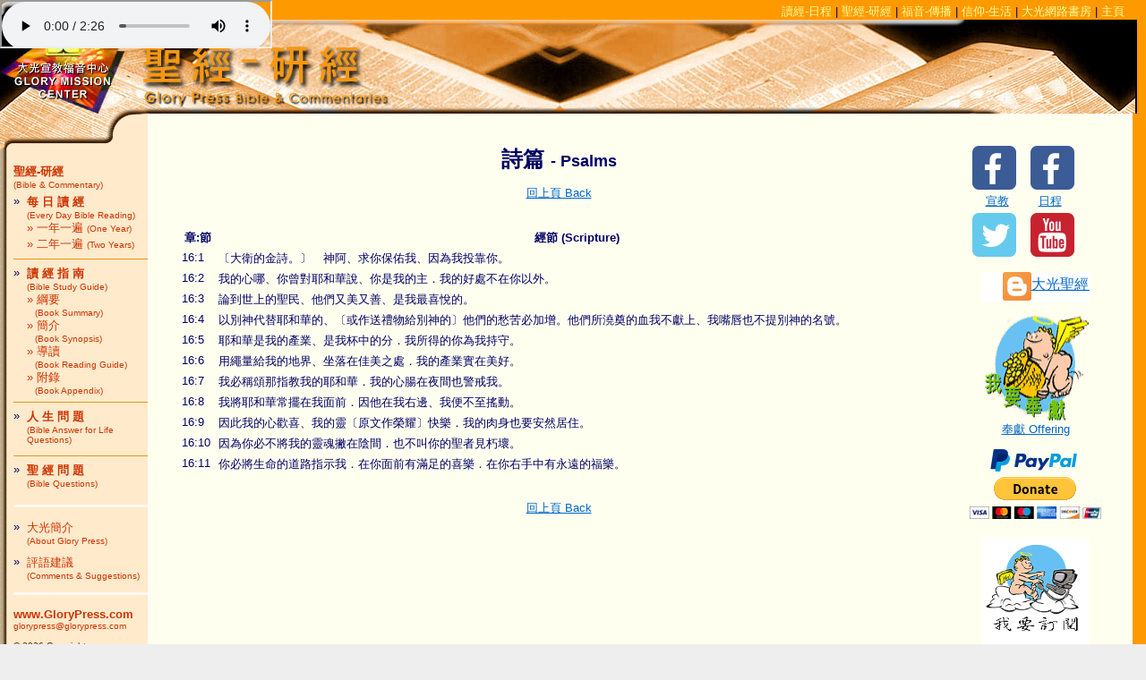

--- FILE ---
content_type: text/html
request_url: https://www.glorypress.com/Devotional/SearchAudioBibleBook.asp?ab=y&book=Psalms&chapter=16
body_size: 24209
content:
<!DOCTYPE HTML PUBLIC "-//W3C//DTD HTML 4.01 Transitional//EN">
<html>
<head>
<meta name="description" content="Glory Misssion Center - Glory Press Organization">
<meta name="keywords" content="Glory Press, Glory Mission Center, Devotional, Bible Study, Bible, Golpel, Gospel Track, Christian, faith, holy spirit, prayer, bible chararcter">
<meta name="IYC" content="Glory Press">
<meta http-equiv="Content-Type" content="text/html; charset=big5">

<link rel="stylesheet" type="text/css" href="images/bible/gp.css">
<title>Glory Press</title>

</head>
<body topmargin=0 leftmargin=0 marginheight="0" marginwidth="0">


<script type="text/javascript">

/***********************************************
* Floating Iframe script- � Dynamic Drive DHTML code library (www.dynamicdrive.com)
* Visit http://www.dynamicDrive.com for hundreds of DHTML scripts
* This notice must stay intact for legal use
***********************************************/

//Specify iframe to display. Change src and other attributes except "position" and "left/top":
//var iframetag='<iframe id="masterdiv" src="iframe.html" width="150px" height="150px" marginwidth="0" marginheight="0" hspace="0" vspace="0" frameborder="1" scrolling="no" style="position: absolute; left: -500px; top: -500px;"></iframe>'

//specify x coordinates of iframe ("right" for right corner, or a pixel number (ie: "20px")):
//var masterdivleft="10px"
var masterdivleft="right"

//specify y coordinates of iframe ("bottom" for bottom of page, or a pixel number (ie: "20px")):
var masterdivtop="bottom"

var ie=(document.all || window.opera) && document.getElementById
var iebody=(document.compatMode=="CSS1Compat")? document.documentElement : document.body

if (ie)
//document.write(iframetag)

function positionit(){
masterdivobj=document.getElementById("masterdiv")
var window_width=ie && !window.opera? iebody.clientWidth : window.innerWidth-20
window_height=ie && !window.opera? iebody.clientHeight : window.innerHeight
var dsocleft=ie? iebody.scrollLeft : pageXOffset
var masterdivwidth=masterdivobj.width
masterdivheight=masterdivobj.height
masterdivobj.style.left=(masterdivleft=="right")? window_width-masterdivwidth-20 : masterdivleft
setInterval("repositionit()", 100)
}

function repositionit(){
if (ie){
dsoctop=ie? iebody.scrollTop : pageYOffset
masterdivobj.style.top=(masterdivtop=="bottom")? window_height-masterdivheight-14+dsoctop : parseInt(masterdivtop)+dsoctop
}
}

if (window.attachEvent)
window.attachEvent("onload", positionit)

</script>

<iframe id="masterdiv" name="masterdiv" src="AudioBibleiframe.asp?b=Psalms&c=16" width="300px" height="50px" marginwidth="0" marginheight="0" hspace="0" vspace="0" frameborder="1" scrolling="no" style="position: absolute;"></iframe>


<!--START ---------- Top Nav ------------ -->
<table width="100%" border="0" cellspacing="0" cellpadding="0">
  <tr>
    <td width="190" height="20" valign="bottom" bgcolor="#FF9900"><a href="http://www.glorypress.com/"><img src="images/bible/TopNav_Banner.gif" width="190" height="20" border="0" valign="top"></a></td>
    <td width="100%" bgcolor="#FF9900" align="right" nowrap>
	
<a href="index.asp" class="topnav">
讀經-日程</a> | 
<a href="Bible.asp" class="topnav">
聖經-研經</a> | 
<a href="GospelTrack.asp" class="topnav">
福音-傳播</a> | 
<a href="faithandlife.asp" class="topnav">
信仰-生活</a> | 
<a href="http://www.glorypress.com/store.html" class="topnav">
大光網路書房</a> | 
<a href="http://www.glorypress.com/" class="topnav">
主頁</a> 
	<img src="images/transp.gif" width="10" height="17"></td>
    <td width="10" height="20" bgcolor="#FF9900" ><img src="images/transp.gif" width="10" height="20"></td>
   </tr>
</table>
<!--END ---------- Top Nav ------------ -->
<!--START ---------- Top Banner ------------ -->
<table width="100%" border="0" cellspacing="0" cellpadding="0">
  <tr>
    <td width="100%" align="left" background="images/bible/topbanner-back.jpg"><img src="images/bible/topbanner.jpg" width="625" height="105"></td>
    <td width="1" bgcolor="#000000" ><img src="images/transp.gif" width="2" height="1"></td>
    <td width="10" bgcolor="#FF9900" ><img src="images/transp.gif" width="10"></td>
  </tr>
</table>
<!--END---------- Top Banner ------------ -->
<!--START ---------- Body ------------ -->
<table width="100%" border="0" cellspacing="0" cellpadding="0">
  <tr>
    <td width="165" background="images/bible/LeftNav_back.gif" valign="top">
      <!--START ---------- Left Nav------------ -->
      <table width="100%" border="0" cellspacing="0" cellpadding="0">
        <tr>
          <td colspan="4"><img src="images/bible/LeftNav_Top.gif" width="165" height="41"><br>
              <img src="images/transp.gif" width="165" height="15"></td>
        </tr>
	  </table>
	  
      <table width="100%" border="0" cellspacing="0" cellpadding="0">
        <tr>
          <td width="15"><img src="images/transp.gif" width="15" height="1"></td>
          <td colspan="3" width="100%"><a href="Bible.asp" class="leftnav"><b>聖經-研經</b> <br>
                <font size="1">(Bible &amp; Commentary)</font></a></td>
        </tr>
        <tr>
          <td colspan="4"><img src="images/transp.gif" width="5" height="5"></td>
        </tr>
        <tr>
          <td width="15"><img src="images/transp.gif" width="15" height="1"></td>
          <td width="15" valign="top">&raquo;</td>
          <td width="130"><a href="BibleReadingSchedule.asp" class="leftnav"><b>每 日 讀 經</b><br>
                <font size="1">(Every Day Bible Reading)</font></a></td>
          <td width="5"><img src="images/transp.gif" width="5" height="1"></td>
        </tr>
        <tr>
          <td width="15"><img src="images/transp.gif" width="15" height="1"></td>
          <td width="15" valign="top">&nbsp;</td>
          <td width="130"><a href="BibleReadingSchedule.asp?yearlength=1&big5version=&kjversion=" class="leftnav">&raquo; 一年一遍 <font size="1">(One Year)</font></a></td>
          <td width="5"><img src="images/transp.gif" width="5" height="1"></td>
        </tr>
        <tr>
          <td width="15"><img src="images/transp.gif" width="15" height="1"></td>
          <td width="15" valign="top">&nbsp;</td>
          <td width="130"><a href="BibleReadingSchedule.asp?yearlength=2&big5version=&kjversion=" class="leftnav">&raquo; 二年一遍 <font size="1">(Two Years)</font></a></td>
          <td width="5"><img src="images/transp.gif" width="5" height="1"></td>
        </tr>
        <tr>
          <td width="15"><img src="images/transp.gif" width="15" height="15"></td>
          <td colspan="3"><img src="images/bible/color.gif" width="150" height="1"></td>
        </tr>
        <tr>
          <td width="15"><img src="images/transp.gif" width="15" height="1"></td>
          <td width="15" valign="top">&raquo;</td>
          <td width="130"><a href="BibleReadingGuide.asp" class="leftnav"><b>讀 經 指 南 </b><br>
                <font size="1">(Bible Study Guide)</font></a></td>
          <td width="5"><img src="images/transp.gif" width="5" height="1"></td>
        </tr>
        <tr>
          <td width="15"><img src="images/transp.gif" width="15" height="1"></td>
          <td width="15" valign="top">&nbsp;</td>
          <td width="130"><a href="BibleBriefIntroTable.asp" class="leftnav">&raquo; 綱要<br> <font size="1">&nbsp;&nbsp;&nbsp;(Book Summary)</font></a></td>
          <td width="5"><img src="images/transp.gif" width="5" height="1"></td>
        </tr>        <tr>
          <td width="15"><img src="images/transp.gif" width="15" height="1"></td>
          <td width="15" valign="top">&nbsp;</td>
          <td width="130"><a href="BibleIntroduction.asp" class="leftnav">&raquo; 簡介<br><font size="1">&nbsp;&nbsp;&nbsp;(Book Synopsis)</font></a></td>
          <td width="5"><img src="images/transp.gif" width="5" height="1"></td>
        </tr>        <tr>
          <td width="15"><img src="images/transp.gif" width="15" height="1"></td>
          <td width="15" valign="top">&nbsp;</td>
          <td width="130"><a href="BibleStudyGuide.asp" class="leftnav">&raquo; 導讀<br><font size="1">&nbsp;&nbsp;&nbsp;(Book Reading Guide)</font></a></td>
          <td width="5"><img src="images/transp.gif" width="5" height="1"></td>
        </tr>        <tr>
          <td width="15"><img src="images/transp.gif" width="15" height="1"></td>
          <td width="15" valign="top">&nbsp;</td>
          <td width="130"><a href="BibleAppendix.asp" class="leftnav">&raquo; 附錄<br><font size="1">&nbsp;&nbsp;&nbsp;(Book Appendix)</font></a></td>
          <td width="5"><img src="images/transp.gif" width="5" height="1"></td>
        </tr>
        <tr>
          <td width="15"><img src="images/transp.gif" width="15" height="15"></td>
          <td colspan="3"><img src="images/bible/color.gif" width="150" height="1"></td>
        </tr>
        <tr>
          <td width="15"><img src="images/transp.gif" width="15" height="1"></td>
          <td width="15" valign="top">&raquo;</td>
          <td width="130"><a href="BibleLifeQA.asp" class="leftnav"><b>人 生 問 題</b><br>
                <font size="1">(Bible Answer for Life Questions)</font></a></td>
          <td width="5"><img src="images/transp.gif" width="5" height="1"></td>
        </tr>
        <tr>
          <td colspan="4"><img src="images/transp.gif" width="5" height="5"></td>
        </tr>
        <tr>
          <td width="15"><img src="images/transp.gif" width="15" height="15"></td>
          <td colspan="3"><img src="images/bible/color.gif" width="150" height="1"></td>
        </tr>
        <tr>
          <td width="15"><img src="images/transp.gif" width="15" height="1"></td>
          <td width="15" valign="top">&raquo;</td>
          <td width="130"><a href="BibleQA.asp" class="leftnav"><b>聖 經 問 題</b> <br>
                <font size="1">(Bible Questions)</font></a></td>
          <td width="5"><img src="images/transp.gif" width="5" height="1"></td>
        </tr>
        <tr>
          <td colspan="4"><img src="images/transp.gif" width="5" height="5"></td>
        </tr>
      </table>

      <table border="0" cellpadding="0" cellspacing="0">
        <tr>
          <td width="15"><img src="images/transp.gif" width="15" height="30"></td>
          <td><img src="images/bible/color1.gif" width="150" height="3"></td>
        </tr>
      </table>      <table border="0" cellpadding="0" cellspacing="0">
        <tr>
          <td width="15"><img src="images/transp.gif" width="15" height="1"></td>
          <td width="15" valign="top">&raquo;</td>
          <td width="135"><a href="http://www.glorypress.com/usstore/about/default.asp" class="leftnav" target="_blank"> 大光簡介 <br>
                <font size="1">(About Glory Press)</font></a></td>
        </tr>
        <tr>
          <td colspan="3"><img src="images/transp.gif" width="1" height="10"></td>
        </tr>
        <tr>
          <td width="15"><img src="images/transp.gif" width="15" height="1"></td>
          <td width="15" valign="top">&raquo;</td>
          <td width="135"><a href="http://www.glorypress.com/devotional/Infor.asp" class="leftnav">評語建議 <br>
                <font size="1">(Comments & Suggestions)</font></a></td>
        </tr>
<!--
        <tr>
          <td colspan="3"><img src="images/transp.gif" width="1" height="10"></td>
        </tr>
        <tr>
          <td width="15"><img src="images/transp.gif" width="15" height="1"></td>
          <td width="15" valign="top">&raquo;</td>
          <td width="135"><a href="http://www.glorypress.com/devotional/newsletter.asp" class="leftnav">大光通訊 <br>
                <font size="1">(Glory Press Newsletter)</font></a></td>
        </tr>
        <tr>
          <td colspan="3"><img src="images/transp.gif" width="1" height="10"></td>
        </tr>
        <tr>
          <td width="15"><img src="images/transp.gif" width="15" height="1"></td>
          <td width="15" valign="top">&raquo;</td>
          <td width="135"><a href="https://www.glorypress.com/Devotional/offer.asp" class="leftnav">我要奉獻 <br>
                <font size="1">(I want to offer)</font></a></td>
        </tr>
-->
      </table>
      <table border="0" cellpadding="0" cellspacing="0">
        <tr>
          <td width="15"><img src="images/transp.gif" width="15" height="30"></td>
          <td><img src="images/bible/color1.gif" width="150" height="3"></td>
        </tr>
      </table>      <table border="0" cellpadding="0" cellspacing="0">
        <tr>
          <td width="15"><img src="images/transp.gif" width="15" height="1"></td>
          <td width="155"><font color="#663300" size="1"><a href="http://www.GloryPress.com" class="leftnav"><b>www.GloryPress.com</b></a><br>
                <a href="mailto:glorypress@glorypress.com" class="leftnav"><font size="1">glorypress@glorypress.com</font></a><br>
                <br>
					&copy; 2026 Copyright<br>
					Glory Mission Center.<br>
					All Rights Reserved.</font></td>
        </tr>
		<tr>
			<td colspan="2">&nbsp;</td>
		</tr>
      </table>
	  <!--END ---------- Left Nav------------ -->
  <td width="35" bgcolor="#FFFFF0"  valign="top"><img src="images/transp.gif" width="35"></td>
    <td width="100%" bgcolor="#FFFFF0" valign="top"><img src="images/transp.gif" width="1" height="20"><br>
          <!--START ---------- Body Content ------------ -->
          <br>
          <center><font size="5"><b>詩篇 <font face="Arial" size="4">- Psalms</font></b></font></center>
<p align="center"><a href="javascript:history.go(-1)">回上頁 Back</a></p>
<center><br><table border="0" cellpadding="2" cellspacing="1" width="100%">
<tr><th nowrap>章:節</th><th nowrap>經節 <font face="Arial" size="2">(Scripture)</font></th></tr>
<tr><td valign="top">16:1</td><td valign="top">〔大衛的金詩。〕　神阿、求你保佑我、因為我投靠你。</td></tr>
<tr><td valign="top">16:2</td><td valign="top">我的心哪、你曾對耶和華說、你是我的主．我的好處不在你以外。</td></tr>
<tr><td valign="top">16:3</td><td valign="top">論到世上的聖民、他們又美又善、是我最喜悅的。</td></tr>
<tr><td valign="top">16:4</td><td valign="top">以別神代替耶和華的、〔或作送禮物給別神的〕他們的愁苦必加增。他們所澆奠的血我不獻上、我嘴唇也不提別神的名號。</td></tr>
<tr><td valign="top">16:5</td><td valign="top">耶和華是我的產業、是我杯中的分．我所得的你為我持守。</td></tr>
<tr><td valign="top">16:6</td><td valign="top">用繩量給我的地界、坐落在佳美之處．我的產業實在美好。</td></tr>
<tr><td valign="top">16:7</td><td valign="top">我必稱頌那指教我的耶和華．我的心腸在夜間也警戒我。</td></tr>
<tr><td valign="top">16:8</td><td valign="top">我將耶和華常擺在我面前．因他在我右邊、我便不至搖動。</td></tr>
<tr><td valign="top">16:9</td><td valign="top">因此我的心歡喜、我的靈〔原文作榮耀〕快樂．我的肉身也要安然居住。</td></tr>
<tr><td valign="top">16:10</td><td valign="top">因為你必不將我的靈魂撇在陰間．也不叫你的聖者見朽壞。</td></tr>
<tr><td valign="top">16:11</td><td valign="top">你必將生命的道路指示我．在你面前有滿足的喜樂．在你右手中有永遠的福樂。</td></tr>
</table></center><br>
<p align="center"><a href="javascript:history.go(-1)">回上頁 Back</a></p>

          <!--END ---------- Body Content ------------ -->
      </td>
      <td width="35" bgcolor="#FFFFF0" valign="top" ><img src="images/transp.gif" width="35"></td>
      <td width="120" bgcolor="#FFFFF0" valign="top"><img src="images/transp.gif" width="1" height="20"><br>
          <!--START ---------- Right Banner------------ -->
          	<p><table border="0" width="120">
	  <tr>
	    <td align="left"><a href="https://www.facebook.com/Glory-Mission-Center-%e5%a4%a7%e5%85%89%e5%ae%a3%e6%95%99%e7%a6%8f%e9%9f%b3%e4%b8%ad%e5%bf%83-1719631628288426/" target="_new"><img src="/images/facebook.png" border="0"></a></td>
	    <td align="right"><a href="https://www.facebook.com/GloryDailyBibleStudy/" target="_new"><img src="/images/facebook.png" border="0"></a></td>
	  </tr>
	  <tr>
	    <td align="center"><a href="https://www.facebook.com/Glory-Mission-Center-%e5%a4%a7%e5%85%89%e5%ae%a3%e6%95%99%e7%a6%8f%e9%9f%b3%e4%b8%ad%e5%bf%83-1719631628288426/" target="_new">宣教</a></td>
	    <td align="center"><a href="https://www.facebook.com/GloryDailyBibleStudy/" target="_new">日程</a></td>
	  </tr>
	  <tr>
	    <td align="left"><a href="https://twitter.com/GLORYMISSIONC1" target="_new"><img src="/images/twitter.png" border="0"></a></td>
	    <td align="right"><a href="https://www.youtube.com/channel/UCDoTdZD8LPVmOtDREwPxgwA" target="_new"><img src="/images/youtube.png" border="0"></a></td>
	  </tr>
	</table></p>
	  <p align="center">
<script language="JavaScript1.2">

/*
Cross browser Marquee script- (c) Dynamic Drive (www.dynamicdrive.com)
For full source code, 100's more DHTML scripts, and Terms Of Use, visit http://www.dynamicdrive.com
Credit MUST stay intact
*/

//Specify the marquee's width (in pixels)
var marqueewidth="120px"
//Specify the marquee's height
var marqueeheight="34px"
//Specify the marquee's marquee speed (larger is faster 1-10)
var marqueespeed=2
//configure background color:
var marqueebgcolor="#FFFFFF"
//Pause marquee onMousever (0=no. 1=yes)?
var pauseit=1

//Specify the marquee's content (don't delete <nobr> tag)
//Keep all content on ONE line, and backslash any single quotations (ie: that\'s great):

var marqueecontent='<nobr>';
marqueecontent+='<a href="http://gpjosephlin.blogspot.com" target="_new"><img src="images/blogger_logo.png" align="absmiddle"><big>大光聖經人物部落格網</big></a> &nbsp;&nbsp;&nbsp;&nbsp;&nbsp;&nbsp;&nbsp;&nbsp;&nbsp;&nbsp;';
marqueecontent+='<a href="http://gpjosephlin2.blogspot.com" target="_new"><img src="images/blogger_logo.png" align="absmiddle"><big>大光禱告部落格網</big></a> &nbsp;&nbsp;&nbsp;&nbsp;&nbsp;&nbsp;&nbsp;&nbsp;&nbsp;&nbsp;';
marqueecontent+='<a href="http://gpjosephlin3.blogspot.com" target="_new"><img src="images/blogger_logo.png" align="absmiddle"><big>大光應許部落格網</big></a> &nbsp;&nbsp;&nbsp;&nbsp;&nbsp;&nbsp;&nbsp;&nbsp;&nbsp;&nbsp;';
marqueecontent+='<a href="http://gpjosephlin4.blogspot.com" target="_new"><img src="images/blogger_logo.png" align="absmiddle"><big>大光聖靈部落格網</big></a> &nbsp;&nbsp;&nbsp;&nbsp;&nbsp;&nbsp;&nbsp;&nbsp;&nbsp;&nbsp;';
marqueecontent+='<a href="http://gpjosephlin5.blogspot.com" target="_new"><img src="images/blogger_logo.png" align="absmiddle"><big>大光信心部落格網</big></a> &nbsp;&nbsp;&nbsp;&nbsp;&nbsp;&nbsp;&nbsp;&nbsp;&nbsp;&nbsp;';
marqueecontent+='<a href="http://gpjosephlin6.blogspot.com" target="_new"><img src="images/blogger_logo.png" align="absmiddle"><big>大光讚美部落格網</big></a> &nbsp;&nbsp;&nbsp;&nbsp;&nbsp;&nbsp;&nbsp;&nbsp;&nbsp;&nbsp;';
marqueecontent+='<a href="http://gpjosephlin7.blogspot.com" target="_new"><img src="images/blogger_logo.png" align="absmiddle"><big>大光苦難奧秘部落格網</big></a> &nbsp;&nbsp;&nbsp;&nbsp;&nbsp;&nbsp;&nbsp;&nbsp;&nbsp;&nbsp;';
marqueecontent+='</nobr>';


////NO NEED TO EDIT BELOW THIS LINE////////////
marqueespeed=(document.all)? marqueespeed : Math.max(1, marqueespeed-1) //slow speed down by 1 for NS
var copyspeed=marqueespeed
var pausespeed=(pauseit==0)? copyspeed: 0
var iedom=document.all||document.getElementById
if (iedom)
document.write('<span id="temp" style="visibility:hidden;position:absolute;top:-100px;left:-9000px">'+marqueecontent+'</span>')
var actualwidth=''
var cross_marquee, ns_marquee

function populate(){
if (iedom){
cross_marquee=document.getElementById? document.getElementById("iemarquee") : document.all.iemarquee
cross_marquee.style.left=parseInt(marqueewidth)+8+"px"
cross_marquee.innerHTML=marqueecontent
actualwidth=document.all? temp.offsetWidth : document.getElementById("temp").offsetWidth
}
else if (document.layers){
ns_marquee=document.ns_marquee.document.ns_marquee2
ns_marquee.left=parseInt(marqueewidth)+8
ns_marquee.document.write(marqueecontent)
ns_marquee.document.close()
actualwidth=ns_marquee.document.width
}
lefttime=setInterval("scrollmarquee()",20)
}
window.onload=populate

function scrollmarquee(){
if (iedom){
if (parseInt(cross_marquee.style.left)>(actualwidth*(-1)+8))
cross_marquee.style.left=parseInt(cross_marquee.style.left)-copyspeed+"px"
else
cross_marquee.style.left=parseInt(marqueewidth)+8+"px"

}
else if (document.layers){
if (ns_marquee.left>(actualwidth*(-1)+8))
ns_marquee.left-=copyspeed
else
ns_marquee.left=parseInt(marqueewidth)+8
}
}

if (iedom||document.layers){
with (document){
document.write('<table border="0" cellspacing="0" cellpadding="0"><td>')
if (iedom){
write('<div style="position:relative;width:'+marqueewidth+';height:'+marqueeheight+';overflow:hidden">')
write('<div style="position:absolute;width:'+marqueewidth+';height:'+marqueeheight+';background-color:'+marqueebgcolor+'" onMouseover="copyspeed=pausespeed" onMouseout="copyspeed=marqueespeed">')
write('<div id="iemarquee" style="position:absolute;left:0px;top:0px"></div>')
write('</div></div>')
}
else if (document.layers){
write('<ilayer width='+marqueewidth+' height='+marqueeheight+' name="ns_marquee" bgColor='+marqueebgcolor+'>')
write('<layer name="ns_marquee2" left=0 top=0 onMouseover="copyspeed=pausespeed" onMouseout="copyspeed=marqueespeed"></layer>')
write('</ilayer>')
}
document.write('</td></table>')
}
}
</script>
	  </p>
          <p align="center"><a href="http://www.glorypress.com/Devotional/Offer.asp"><img src="images/gp/offering.gif" width="120" height="120" border="0"><br>奉獻 Offering</a></p>
	  <p><form id="paypal" action="https://www.paypal.com/cgi-bin/webscr" method="post" target="_top">
	     <input type="hidden" name="cmd" value="_s-xclick">
	     <input type="hidden" name="hosted_button_id" value="WZMKAWXCQ5XR4">
	     &nbsp;&nbsp;&nbsp;&nbsp;&nbsp;<input type="image" src="https://www.paypalobjects.com/webstatic/logo/logo_paypal_212x56.png" width="106" height="28" border="0" name="submit" alt="PayPal - Glory Mission Center Donation">
	     <input type="image" src="https://www.paypalobjects.com/en_US/i/btn/btn_donateCC_LG.gif" border="0" name="submit" alt="PayPal - Glory Mission Center Donation">
	     <img alt="" border="0" src="https://www.paypalobjects.com/en_US/i/scr/pixel.gif" width="1" height="1">
	  </form></p>
          <p align="center"><a href="Subscription.asp"><img src="images/gp/EmailSubscription.gif" width="120" height="120" border="0" vspace="6"><br>讀經日程免費訂閱<br>Email Subscription</a></p>
          <p align="center"><a href="Newsletter.asp" target="_blank"><img src="images/gp/news.gif" width="120" height="120" border="0" vspace="6"><br>最新消息<br>Newsletter</a></p>

          <!--End ---------- Right Banner------------ -->
    </td>
      <td width="10" bgcolor="#FFFFF0" valign="top"><img src="images/transp.gif" width="35"></td>
      <td width="15" bgcolor="#FF9900"  valign="top"><img src="images/transp.gif" width="15"></td>
  </tr>
</table>
<!--END---------- Body ------------ -->
<!--START---------- Bottom------------ -->

<table width="100%" border="0" cellspacing="0" cellpadding="0">
  <tr>
    <td rowspan="2" bgcolor="#FF9900"><img src="images/transp.gif" width="190" height="10"></td>
    <td width="100%" bgcolor="#FF9900"><font color="#FFFFF0" size="1">&copy;2026
        Copyright Glory Mission Center. All Rights Reserved.</font></td>
    <td rowspan="2"><img src="images/bible/Bottom-fish.gif" width="183" height="32"></td>
    <td rowspan="2" width="15" bgcolor="#FF9900" ><img src="images/transp.gif" width="15"></td>
  </tr>
</table>

<script type="text/javascript">
var gaJsHost = (("https:" == document.location.protocol) ? "https://ssl." : "http://www.");
document.write(unescape("%3Cscript src='" + gaJsHost + "google-analytics.com/ga.js' type='text/javascript'%3E%3C/script%3E"));
</script>
<script type="text/javascript">
try {
var pageTracker = _gat._getTracker("UA-8481143-1");
pageTracker._trackPageview();
} catch(err) {}</script>

<!--END---------- Bottom ------------ -->
</body>
</html>


--- FILE ---
content_type: text/html
request_url: https://www.glorypress.com/Devotional/AudioBibleiframe.asp?b=Psalms&c=16
body_size: 710
content:


<html>

<head>
<title>Glory Press Play Audio Bible</title>
<meta name="GENERATOR" content="Microsoft FrontPage 3.0">
<meta http-equiv="content-type" content="text/html;charset=BIG5">
</head>



<body bgproperties="fixed" topmargin="0" leftmargin="0" background="#FFFFFF">

<audio controls autoplay>
 <source src="/audio/Bible/Psalms/Psalms (16).mp3" type="audio/mpeg">
Your browser does not support the audio element.</audio>


<script type="text/javascript">
var gaJsHost = (("https:" == document.location.protocol) ? "https://ssl." : "http://www.");
document.write(unescape("%3Cscript src='" + gaJsHost + "google-analytics.com/ga.js' type='text/javascript'%3E%3C/script%3E"));
</script>
<script type="text/javascript">
try {
var pageTracker = _gat._getTracker("UA-8481143-1");
pageTracker._trackPageview();
} catch(err) {}</script>

</body>
</html>

--- FILE ---
content_type: text/css
request_url: https://www.glorypress.com/Devotional/images/bible/gp.css
body_size: 716
content:
BODY {BACKGROUND-COLOR: #eeeeee; COLOR: #000066; FONT-FAMILY: Arial, Helvetica, sans-serif; FONT-SIZE: 10pt; MARGIN: 0px;}
table {FONT-FAMILY: Arial, Helvetica, sans-serif; FONT-SIZE: 10pt}
td {font-family: Arial, Helvetica, sans-serif ; font-size: 10pt} 
A { COLOR: #0066CC;	MARGIN: 0px; }
A.picture { COLOR: #5CAFCA; MARGIN: 0px; TEXT-DECORATION: none; FONT-SIZE: 10pt; font-family: Arial, Helvetica, sans-serif; }
A:hover { COLOR: #3399FF; MARGIN: 0px; }
A:hover.picture { COLOR: #3399FF; MARGIN: 0px; TEXT-DECORATION: none; FONT-SIZE: 10pt}
a.topnav { COLOR: #FFFF99; MARGIN: 0px; TEXT-DECORATION: none; FONT-SIZE: 10pt;}
A:hover.topnav { COLOR: #FFFFEE; MARGIN: 0px; TEXT-DECORATION: none; }
a.leftnav { COLOR: #cc3300; MARGIN: 0px; TEXT-DECORATION: none; FONT-SIZE: 10pt; }
A:hover.leftnav { COLOR: #3333ff; MARGIN: 0px; TEXT-DECORATION: none; }
.input {font-size: 10px;}